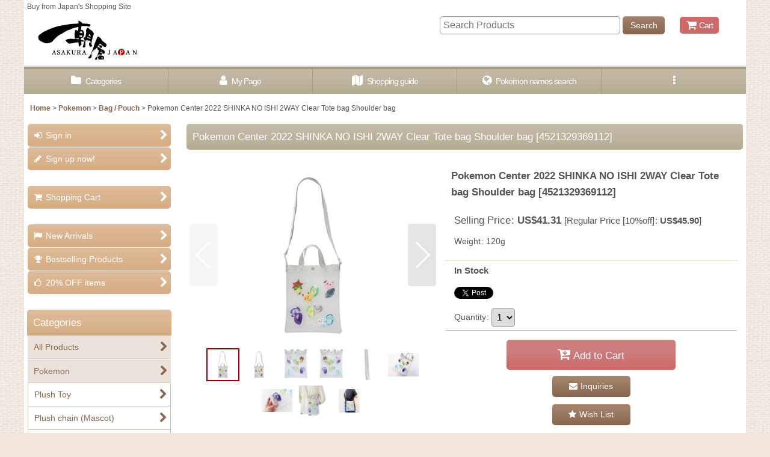

--- FILE ---
content_type: text/html; charset=UTF-8
request_url: https://www.asakura-japan.com/xml.php?go=product-list-reading&mode=similarity&order=&sort=&available=&page=1&disp=html&id=1&img=160&type=photo&front=1&cnt=20&slide=1&name=1&custom_id=13928&async=1&lastModified=1762495918
body_size: 2028
content:

<div class="slider_box ajax_slider initial_loading" data-auto-height="false" data-autoplay="" data-speed=""  data-use-breakpoints="true" >
<div class="itemlist_box inner_slider_box layout_photo">
<div class="item_list swiper-container swiper square_photo_layout">
<ul class="swiper-wrapper ajax_response_list reset_list_style ajax_response_list" data-title-text="Purchasers of this item also bought" data-title-class="related_item">
<li class="swiper-slide slide_item_cell flex_layout list_item_13922">
<div class="item_data flex_layout">
<a href="https://www.asakura-japan.com/product/13922" class="item_data_link">
<div class="inner_item_data"><div class="list_item_photo slider_image_box">
<div class="inner_list_item_photo">
<div class="global_photo item_image_box itemph_itemlist_13922 square_item_image_box">
<img src="https://www.asakura-japan.com/res/touch006/img/all/spacer.gif" width="120" style="aspect-ratio: 120 / 120" alt="" data-src="https://www.asakura-japan.com/data/asakura-japan/_/70726f647563742f32303232303632375f3730626336352e6a706700323430000074006669745f686569676874.jpg" data-alt="" class="item_image swiper-lazy" />
</div>
</div>
</div>
<div class="list_item_data">
<p class="item_name">
<span class="goods_name">Pokemon Center 2022 SHINKA NO ISHI Message card Minccino Lampent Alola Vulpix 3 pcs</span>
<span class="model_number"><span class="bracket">[</span><span class="model_number_value">4521329369075</span><span class="bracket">]</span></span>
</p>
<p class="common_icon">
</p><div class="item_info">
<div class="price">
<p class="selling_price">
<span class="figure"><span class="currency_label before_price">US$</span>12.51</span>
<span class="regular_price">
<span class="price_label"><span class="bracket">[</span>Regular Price [10%off]<span class="colon">:</span></span>
<span class="figure"><span class="currency_label before_price">US$</span>13.90<span class="bracket">]</span></span>
</span>
</p>
</div></div>
</div>
</div>
</a>
</div>
</li>
<li class="swiper-slide slide_item_cell flex_layout list_item_13923">
<div class="item_data flex_layout">
<a href="https://www.asakura-japan.com/product/13923" class="item_data_link">
<div class="inner_item_data"><div class="list_item_photo slider_image_box">
<div class="inner_list_item_photo">
<div class="global_photo item_image_box itemph_itemlist_13923 square_item_image_box">
<img src="https://www.asakura-japan.com/res/touch006/img/all/spacer.gif" width="120" style="aspect-ratio: 120 / 120" alt="" data-src="https://www.asakura-japan.com/data/asakura-japan/_/70726f647563742f32303232303632375f3462346361322e6a706700323430000074006669745f686569676874.jpg" data-alt="" class="item_image swiper-lazy" />
</div>
</div>
</div>
<div class="list_item_data">
<p class="item_name">
<span class="goods_name">Pokemon Center 2022 SHINKA NO ISHI Hand towel Handkerchief</span>
<span class="model_number"><span class="bracket">[</span><span class="model_number_value">4521329368801</span><span class="bracket">]</span></span>
</p>
<p class="common_icon">
</p><div class="item_info">
<div class="price">
<p class="selling_price">
<span class="figure"><span class="currency_label before_price">US$</span>7.56</span>
<span class="regular_price">
<span class="price_label"><span class="bracket">[</span>Regular Price [10%off]<span class="colon">:</span></span>
<span class="figure"><span class="currency_label before_price">US$</span>8.40<span class="bracket">]</span></span>
</span>
</p>
</div></div>
</div>
</div>
</a>
</div>
</li>
<li class="swiper-slide slide_item_cell flex_layout list_item_13945">
<div class="item_data flex_layout">
<a href="https://www.asakura-japan.com/product/13945" class="item_data_link">
<div class="inner_item_data"><div class="list_item_photo slider_image_box">
<div class="inner_list_item_photo">
<div class="global_photo item_image_box itemph_itemlist_13945 square_item_image_box">
<img src="https://www.asakura-japan.com/res/touch006/img/all/spacer.gif" width="120" style="aspect-ratio: 120 / 120" alt="" data-src="https://www.asakura-japan.com/data/asakura-japan/_/70726f647563742f32303232303632385f3839316634372e6a706700323430000074006669745f686569676874.jpg" data-alt="" class="item_image swiper-lazy" />
</div>
</div>
</div>
<div class="list_item_data">
<p class="item_name">
<span class="goods_name">Pokemon Center 2022 SHINKA NO ISHI Necklace N Lampent Chandelure</span>
<span class="model_number"><span class="bracket">[</span><span class="model_number_value">4521329368993</span><span class="bracket">]</span></span>
</p>
<p class="common_icon">
</p><div class="item_info">
<div class="price">
<p class="selling_price">
<span class="figure"><span class="currency_label before_price">US$</span>26.28</span>
<span class="regular_price">
<span class="price_label"><span class="bracket">[</span>Regular Price [10%off]<span class="colon">:</span></span>
<span class="figure"><span class="currency_label before_price">US$</span>29.20<span class="bracket">]</span></span>
</span>
</p>
</div></div>
</div>
</div>
</a>
</div>
</li>
<li class="swiper-slide slide_item_cell flex_layout list_item_13924">
<div class="item_data flex_layout">
<a href="https://www.asakura-japan.com/product/13924" class="item_data_link">
<div class="inner_item_data"><div class="list_item_photo slider_image_box">
<div class="inner_list_item_photo">
<div class="global_photo item_image_box itemph_itemlist_13924 square_item_image_box">
<img src="https://www.asakura-japan.com/res/touch006/img/all/spacer.gif" width="120" style="aspect-ratio: 120 / 120" alt="" data-src="https://www.asakura-japan.com/data/asakura-japan/_/70726f647563742f32303232303632375f6564633461342e6a706700323430000074006669745f686569676874.jpg" data-alt="" class="item_image swiper-lazy" />
</div>
</div>
</div>
<div class="list_item_data">
<p class="item_name">
<span class="goods_name">Pokemon Center 2022 SHINKA NO ISHI Hand towel Handkerchief Minccino</span>
<span class="model_number"><span class="bracket">[</span><span class="model_number_value">4521329369129</span><span class="bracket">]</span></span>
</p>
<p class="common_icon">
</p><div class="item_info">
<div class="price">
<p class="selling_price">
<span class="figure"><span class="currency_label before_price">US$</span>7.56</span>
<span class="regular_price">
<span class="price_label"><span class="bracket">[</span>Regular Price [10%off]<span class="colon">:</span></span>
<span class="figure"><span class="currency_label before_price">US$</span>8.40<span class="bracket">]</span></span>
</span>
</p>
</div></div>
</div>
</div>
</a>
</div>
</li>
<li class="swiper-slide slide_item_cell flex_layout list_item_13949">
<div class="item_data flex_layout">
<a href="https://www.asakura-japan.com/product/13949" class="item_data_link">
<div class="inner_item_data"><div class="list_item_photo slider_image_box">
<div class="inner_list_item_photo">
<div class="global_photo item_image_box itemph_itemlist_13949 square_item_image_box">
<img src="https://www.asakura-japan.com/res/touch006/img/all/spacer.gif" width="120" style="aspect-ratio: 120 / 120" alt="" data-src="https://www.asakura-japan.com/data/asakura-japan/_/70726f647563742f32303232303632385f3331653739652e6a706700323430000074006669745f686569676874.jpg" data-alt="" class="item_image swiper-lazy" />
</div>
</div>
</div>
<div class="list_item_data">
<p class="item_name">
<span class="goods_name">Pokemon Center 2022 SHINKA NO ISHI Embroidery Brooch Collection Petilil ver.</span>
<span class="model_number"><span class="bracket">[</span><span class="model_number_value">22062404</span><span class="bracket">]</span></span>
</p>
<p class="common_icon">
</p><div class="item_info">
<div class="price">
<p class="selling_price">
<span class="figure"><span class="currency_label before_price">US$</span>14.31</span>
<span class="regular_price">
<span class="price_label"><span class="bracket">[</span>Regular Price [10%off]<span class="colon">:</span></span>
<span class="figure"><span class="currency_label before_price">US$</span>15.90<span class="bracket">]</span></span>
</span>
</p>
</div></div>
</div>
</div>
</a>
</div>
</li>
<li class="swiper-slide slide_item_cell flex_layout list_item_13950">
<div class="item_data flex_layout">
<a href="https://www.asakura-japan.com/product/13950" class="item_data_link">
<div class="inner_item_data"><div class="list_item_photo slider_image_box">
<div class="inner_list_item_photo">
<div class="global_photo item_image_box itemph_itemlist_13950 square_item_image_box">
<img src="https://www.asakura-japan.com/res/touch006/img/all/spacer.gif" width="120" style="aspect-ratio: 120 / 120" alt="" data-src="https://www.asakura-japan.com/data/asakura-japan/_/70726f647563742f32303232303632385f6366396638332e6a706700323430000074006669745f686569676874.jpg" data-alt="" class="item_image swiper-lazy" />
</div>
</div>
</div>
<div class="list_item_data">
<p class="item_name">
<span class="goods_name">Pokemon Center 2022 SHINKA NO ISHI Embroidery Brooch Collection Clefairy ver.</span>
<span class="model_number"><span class="bracket">[</span><span class="model_number_value">22062405</span><span class="bracket">]</span></span>
</p>
<p class="common_icon">
</p><div class="item_info">
<div class="price">
<p class="selling_price">
<span class="figure"><span class="currency_label before_price">US$</span>14.31</span>
<span class="regular_price">
<span class="price_label"><span class="bracket">[</span>Regular Price [10%off]<span class="colon">:</span></span>
<span class="figure"><span class="currency_label before_price">US$</span>15.90<span class="bracket">]</span></span>
</span>
</p>
</div></div>
</div>
</div>
</a>
</div>
</li>
<li class="swiper-slide slide_item_cell flex_layout list_item_13954">
<div class="item_data flex_layout">
<a href="https://www.asakura-japan.com/product/13954" class="item_data_link">
<div class="inner_item_data"><div class="list_item_photo slider_image_box">
<div class="inner_list_item_photo">
<div class="global_photo item_image_box itemph_itemlist_13954 square_item_image_box">
<img src="https://www.asakura-japan.com/res/touch006/img/all/spacer.gif" width="120" style="aspect-ratio: 120 / 120" alt="" data-src="https://www.asakura-japan.com/data/asakura-japan/_/70726f647563742f32303232303632385f3637313630622e6a706700323430000074006669745f686569676874.jpg" data-alt="" class="item_image swiper-lazy" />
</div>
</div>
</div>
<div class="list_item_data">
<p class="item_name">
<span class="goods_name">Pokemon Center 2022 SHINKA NO ISHI Embroidery Brooch Collection Kirlia ver.</span>
<span class="model_number"><span class="bracket">[</span><span class="model_number_value">22062409</span><span class="bracket">]</span></span>
</p>
<p class="common_icon">
</p><div class="item_info">
<div class="price">
<p class="selling_price">
<span class="figure"><span class="currency_label before_price">US$</span>14.31</span>
<span class="regular_price">
<span class="price_label"><span class="bracket">[</span>Regular Price [10%off]<span class="colon">:</span></span>
<span class="figure"><span class="currency_label before_price">US$</span>15.90<span class="bracket">]</span></span>
</span>
</p>
</div></div>
</div>
</div>
</a>
</div>
</li>
<li class="swiper-slide slide_item_cell flex_layout list_item_13947">
<div class="item_data flex_layout">
<a href="https://www.asakura-japan.com/product/13947" class="item_data_link">
<div class="inner_item_data"><div class="list_item_photo slider_image_box">
<div class="inner_list_item_photo">
<div class="global_photo item_image_box itemph_itemlist_13947 square_item_image_box">
<img src="https://www.asakura-japan.com/res/touch006/img/all/spacer.gif" width="120" style="aspect-ratio: 120 / 120" alt="" data-src="https://www.asakura-japan.com/data/asakura-japan/_/70726f647563742f32303232303632385f6466643131352e6a706700323430000074006669745f686569676874.jpg" data-alt="" class="item_image swiper-lazy" />
</div>
</div>
</div>
<div class="list_item_data">
<p class="item_name">
<span class="goods_name">Pokemon Center 2022 SHINKA NO ISHI Embroidery Brooch Collection Pikachu ver.</span>
<span class="model_number"><span class="bracket">[</span><span class="model_number_value">22062402</span><span class="bracket">]</span></span>
</p>
<p class="common_icon">
</p><div class="item_info">
<div class="price">
<p class="selling_price">
<span class="figure"><span class="currency_label before_price">US$</span>14.31</span>
<span class="regular_price">
<span class="price_label"><span class="bracket">[</span>Regular Price [10%off]<span class="colon">:</span></span>
<span class="figure"><span class="currency_label before_price">US$</span>15.90<span class="bracket">]</span></span>
</span>
</p>
</div></div>
</div>
</div>
</a>
</div>
</li>
<li class="swiper-slide slide_item_cell flex_layout list_item_13952">
<div class="item_data flex_layout">
<a href="https://www.asakura-japan.com/product/13952" class="item_data_link">
<div class="inner_item_data"><div class="list_item_photo slider_image_box">
<div class="inner_list_item_photo">
<div class="global_photo item_image_box itemph_itemlist_13952 square_item_image_box">
<img src="https://www.asakura-japan.com/res/touch006/img/all/spacer.gif" width="120" style="aspect-ratio: 120 / 120" alt="" data-src="https://www.asakura-japan.com/data/asakura-japan/_/70726f647563742f32303232303632385f3766663135332e6a706700323430000074006669745f686569676874.jpg" data-alt="" class="item_image swiper-lazy" />
</div>
</div>
</div>
<div class="list_item_data">
<p class="item_name">
<span class="goods_name">Pokemon Center 2022 SHINKA NO ISHI Embroidery Brooch Collection Minccino ver.</span>
<span class="model_number"><span class="bracket">[</span><span class="model_number_value">22062407</span><span class="bracket">]</span></span>
</p>
<p class="common_icon">
</p><div class="item_info">
<div class="price">
<p class="selling_price">
<span class="figure"><span class="currency_label before_price">US$</span>14.31</span>
<span class="regular_price">
<span class="price_label"><span class="bracket">[</span>Regular Price [10%off]<span class="colon">:</span></span>
<span class="figure"><span class="currency_label before_price">US$</span>15.90<span class="bracket">]</span></span>
</span>
</p>
</div></div>
</div>
</div>
</a>
</div>
</li>
<li class="swiper-slide slide_item_cell flex_layout list_item_13948">
<div class="item_data flex_layout">
<a href="https://www.asakura-japan.com/product/13948" class="item_data_link">
<div class="inner_item_data"><div class="list_item_photo slider_image_box">
<div class="inner_list_item_photo">
<div class="global_photo item_image_box itemph_itemlist_13948 square_item_image_box">
<img src="https://www.asakura-japan.com/res/touch006/img/all/spacer.gif" width="120" style="aspect-ratio: 120 / 120" alt="" data-src="https://www.asakura-japan.com/data/asakura-japan/_/70726f647563742f32303232303632385f3333633565642e6a706700323430000074006669745f686569676874.jpg" data-alt="" class="item_image swiper-lazy" />
</div>
</div>
</div>
<div class="list_item_data">
<p class="item_name">
<span class="goods_name">Pokemon Center 2022 SHINKA NO ISHI Embroidery Brooch Collection Growlithe ver.</span>
<span class="model_number"><span class="bracket">[</span><span class="model_number_value">22062403</span><span class="bracket">]</span></span>
</p>
<p class="common_icon">
</p><div class="item_info">
<div class="price">
<p class="selling_price">
<span class="figure"><span class="currency_label before_price">US$</span>14.31</span>
<span class="regular_price">
<span class="price_label"><span class="bracket">[</span>Regular Price [10%off]<span class="colon">:</span></span>
<span class="figure"><span class="currency_label before_price">US$</span>15.90<span class="bracket">]</span></span>
</span>
</p>
</div></div>
</div>
</div>
</a>
</div>
</li>
<li class="swiper-slide slide_item_cell flex_layout list_item_13930">
<div class="item_data flex_layout">
<a href="https://www.asakura-japan.com/product/13930" class="item_data_link">
<div class="inner_item_data"><div class="list_item_photo slider_image_box">
<div class="inner_list_item_photo">
<div class="global_photo item_image_box itemph_itemlist_13930 square_item_image_box">
<img src="https://www.asakura-japan.com/res/touch006/img/all/spacer.gif" width="120" style="aspect-ratio: 120 / 120" alt="" data-src="https://www.asakura-japan.com/data/asakura-japan/_/70726f647563742f32303232303632375f3833353263362e6a706700323430000074006669745f686569676874.jpg" data-alt="" class="item_image swiper-lazy" />
</div>
</div>
</div>
<div class="list_item_data">
<p class="item_name">
<span class="goods_name">Pokemon Center 2022 SHINKA NO ISHI Small plate 2 pcs Pikachu &amp; Lampent</span>
<span class="model_number"><span class="bracket">[</span><span class="model_number_value">4521329368825</span><span class="bracket">]</span></span>
</p>
<p class="common_icon">
</p><div class="item_info">
<div class="price">
<p class="selling_price">
<span class="figure"><span class="currency_label before_price">US$</span>20.61</span>
<span class="regular_price">
<span class="price_label"><span class="bracket">[</span>Regular Price [10%off]<span class="colon">:</span></span>
<span class="figure"><span class="currency_label before_price">US$</span>22.90<span class="bracket">]</span></span>
</span>
</p>
</div></div>
</div>
</div>
</a>
</div>
</li>
<li class="swiper-slide slide_item_cell flex_layout list_item_13936">
<div class="item_data flex_layout">
<a href="https://www.asakura-japan.com/product/13936" class="item_data_link">
<div class="inner_item_data"><div class="list_item_photo slider_image_box">
<div class="inner_list_item_photo">
<div class="global_photo item_image_box itemph_itemlist_13936 square_item_image_box">
<img src="https://www.asakura-japan.com/res/touch006/img/all/spacer.gif" width="120" style="aspect-ratio: 120 / 120" alt="" data-src="https://www.asakura-japan.com/data/asakura-japan/_/70726f647563742f32303232303632385f6531353633662e6a706700323430000074006669745f686569676874.jpg" data-alt="" class="item_image swiper-lazy" />
</div>
</div>
</div>
<div class="list_item_data">
<p class="item_name">
<span class="goods_name">Pokemon Center 2022 SHINKA NO ISHI Acrylic charm Key chain Petilil Lilligant ver.</span>
<span class="model_number"><span class="bracket">[</span><span class="model_number_value">22062303</span><span class="bracket">]</span></span>
</p>
<p class="common_icon">
</p><div class="item_info">
<div class="price">
<p class="selling_price">
<span class="figure"><span class="currency_label before_price">US$</span>10.08</span>
<span class="regular_price">
<span class="price_label"><span class="bracket">[</span>Regular Price [10%off]<span class="colon">:</span></span>
<span class="figure"><span class="currency_label before_price">US$</span>11.20<span class="bracket">]</span></span>
</span>
</p>
</div></div>
</div>
</div>
</a>
</div>
</li>
<li class="swiper-slide slide_item_cell flex_layout list_item_13921">
<div class="item_data flex_layout">
<a href="https://www.asakura-japan.com/product/13921" class="item_data_link">
<div class="inner_item_data"><div class="list_item_photo slider_image_box">
<div class="inner_list_item_photo">
<div class="global_photo item_image_box itemph_itemlist_13921 square_item_image_box">
<img src="https://www.asakura-japan.com/res/touch006/img/all/spacer.gif" width="120" style="aspect-ratio: 120 / 120" alt="" data-src="https://www.asakura-japan.com/data/asakura-japan/_/70726f647563742f32303232303632375f3539303430352e6a706700323430000074006669745f686569676874.jpg" data-alt="" class="item_image swiper-lazy" />
</div>
</div>
</div>
<div class="list_item_data">
<p class="item_name">
<span class="goods_name">Pokemon Center 2022 SHINKA NO ISHI Message card Pikachu Clefairy Petilil 3 pcs</span>
<span class="model_number"><span class="bracket">[</span><span class="model_number_value">4521329369068</span><span class="bracket">]</span></span>
</p>
<p class="common_icon">
</p><div class="item_info">
<div class="price">
<p class="selling_price">
<span class="figure"><span class="currency_label before_price">US$</span>12.51</span>
<span class="regular_price">
<span class="price_label"><span class="bracket">[</span>Regular Price [10%off]<span class="colon">:</span></span>
<span class="figure"><span class="currency_label before_price">US$</span>13.90<span class="bracket">]</span></span>
</span>
</p>
</div></div>
</div>
</div>
</a>
</div>
</li>
<li class="swiper-slide slide_item_cell flex_layout list_item_13919">
<div class="item_data flex_layout">
<a href="https://www.asakura-japan.com/product/13919" class="item_data_link">
<div class="inner_item_data"><div class="list_item_photo slider_image_box">
<div class="inner_list_item_photo">
<div class="global_photo item_image_box itemph_itemlist_13919 square_item_image_box">
<img src="https://www.asakura-japan.com/res/touch006/img/all/spacer.gif" width="120" style="aspect-ratio: 120 / 120" alt="" data-src="https://www.asakura-japan.com/data/asakura-japan/_/70726f647563742f32303232303632375f3264386562632e6a706700323430000074006669745f686569676874.jpg" data-alt="" class="item_image swiper-lazy" />
</div>
</div>
</div>
<div class="list_item_data">
<p class="item_name">
<span class="goods_name">Pokemon Center 2022 SHINKA NO ISHI Frixion Ball 3-clr Slim Ballpoint pen</span>
<span class="model_number"><span class="bracket">[</span><span class="model_number_value">4521329354460</span><span class="bracket">]</span></span>
</p>
<p class="common_icon">
</p><div class="item_info">
<div class="price">
<p class="selling_price">
<span class="figure"><span class="currency_label before_price">US$</span>16.11</span>
<span class="regular_price">
<span class="price_label"><span class="bracket">[</span>Regular Price [10%off]<span class="colon">:</span></span>
<span class="figure"><span class="currency_label before_price">US$</span>17.90<span class="bracket">]</span></span>
</span>
</p>
</div></div>
</div>
</div>
</a>
</div>
</li>
<li class="swiper-slide slide_item_cell flex_layout list_item_13933">
<div class="item_data flex_layout">
<a href="https://www.asakura-japan.com/product/13933" class="item_data_link">
<div class="inner_item_data"><div class="list_item_photo slider_image_box">
<div class="inner_list_item_photo">
<div class="global_photo item_image_box itemph_itemlist_13933 square_item_image_box">
<img src="https://www.asakura-japan.com/res/touch006/img/all/spacer.gif" width="120" style="aspect-ratio: 120 / 120" alt="" data-src="https://www.asakura-japan.com/data/asakura-japan/_/70726f647563742f32303232303632385f6239643836652e6a706700323430000074006669745f686569676874.jpg" data-alt="" class="item_image swiper-lazy" />
</div>
</div>
</div>
<div class="list_item_data">
<p class="item_name">
<span class="goods_name">Pokemon Center 2022 SHINKA NO ISHI iPhone 12/12Pro soft jacket case</span>
<span class="model_number"><span class="bracket">[</span><span class="model_number_value">4521329369105</span><span class="bracket">]</span></span>
</p>
<p class="common_icon">
</p><div class="item_info">
<div class="price">
<p class="selling_price">
<span class="figure"><span class="currency_label before_price">US$</span>27.81</span>
<span class="regular_price">
<span class="price_label"><span class="bracket">[</span>Regular Price [10%off]<span class="colon">:</span></span>
<span class="figure"><span class="currency_label before_price">US$</span>30.90<span class="bracket">]</span></span>
</span>
</p>
</div></div>
</div>
</div>
</a>
</div>
</li>
<li class="swiper-slide slide_item_cell flex_layout list_item_13931">
<div class="item_data flex_layout">
<a href="https://www.asakura-japan.com/product/13931" class="item_data_link">
<div class="inner_item_data"><div class="list_item_photo slider_image_box">
<div class="inner_list_item_photo">
<div class="global_photo item_image_box itemph_itemlist_13931 square_item_image_box">
<img src="https://www.asakura-japan.com/res/touch006/img/all/spacer.gif" width="120" style="aspect-ratio: 120 / 120" alt="" data-src="https://www.asakura-japan.com/data/asakura-japan/_/70726f647563742f32303232303632375f3362383565632e6a706700323430000074006669745f686569676874.jpg" data-alt="" class="item_image swiper-lazy" />
</div>
</div>
</div>
<div class="list_item_data">
<p class="item_name">
<span class="goods_name">Pokemon Center 2022 SHINKA NO ISHI Small plate 2 pcs Minccino &amp; Alola Vulpix</span>
<span class="model_number"><span class="bracket">[</span><span class="model_number_value">4521329368832</span><span class="bracket">]</span></span>
</p>
<p class="common_icon">
</p><div class="item_info">
<div class="price">
<p class="selling_price">
<span class="figure"><span class="currency_label before_price">US$</span>20.61</span>
<span class="regular_price">
<span class="price_label"><span class="bracket">[</span>Regular Price [10%off]<span class="colon">:</span></span>
<span class="figure"><span class="currency_label before_price">US$</span>22.90<span class="bracket">]</span></span>
</span>
</p>
</div></div>
</div>
</div>
</a>
</div>
</li>
<li class="swiper-slide slide_item_cell flex_layout list_item_13932">
<div class="item_data flex_layout">
<a href="https://www.asakura-japan.com/product/13932" class="item_data_link">
<div class="inner_item_data"><div class="list_item_photo slider_image_box">
<div class="inner_list_item_photo">
<div class="global_photo item_image_box itemph_itemlist_13932 square_item_image_box">
<img src="https://www.asakura-japan.com/res/touch006/img/all/spacer.gif" width="120" style="aspect-ratio: 120 / 120" alt="" data-src="https://www.asakura-japan.com/data/asakura-japan/_/70726f647563742f32303232303632385f3938343364312e6a706700323430000074006669745f686569676874.jpg" data-alt="" class="item_image swiper-lazy" />
</div>
</div>
</div>
<div class="list_item_data">
<p class="item_name">
<span class="goods_name">Pokemon Center 2022 SHINKA NO ISHI iPhone SE(2nd)/8/7/6s/6 soft jacket case</span>
<span class="model_number"><span class="bracket">[</span><span class="model_number_value">4521329369099</span><span class="bracket">]</span></span>
</p>
<p class="common_icon">
</p><div class="item_info">
<div class="price">
<p class="selling_price">
<span class="figure"><span class="currency_label before_price">US$</span>23.31</span>
<span class="regular_price">
<span class="price_label"><span class="bracket">[</span>Regular Price [10%off]<span class="colon">:</span></span>
<span class="figure"><span class="currency_label before_price">US$</span>25.90<span class="bracket">]</span></span>
</span>
</p>
</div></div>
</div>
</div>
</a>
</div>
</li>
<li class="swiper-slide slide_item_cell flex_layout list_item_6924">
<div class="item_data flex_layout">
<a href="https://www.asakura-japan.com/product/6924" class="item_data_link">
<div class="inner_item_data"><div class="list_item_photo slider_image_box">
<div class="inner_list_item_photo">
<div class="global_photo item_image_box itemph_itemlist_6924 square_item_image_box">
<img src="https://www.asakura-japan.com/res/touch006/img/all/spacer.gif" width="120" style="aspect-ratio: 120 / 120" alt="" data-src="https://www.asakura-japan.com/data/asakura-japan/_/70726f647563742f32303138303430355f6164303635652e6a706700323430000074006669745f686569676874.jpg" data-alt="" class="item_image swiper-lazy" />
</div>
</div>
</div>
<div class="list_item_data">
<p class="item_name">
<span class="goods_name">Pokemon Center 2018 Detective Pikachu Tote bag</span>
<span class="model_number"><span class="bracket">[</span><span class="model_number_value">4521329241463</span><span class="bracket">]</span></span>
</p>
<p class="common_icon">
</p><div class="item_info">
<div class="price">
<p class="selling_price">
<span class="figure"><span class="currency_label before_price">US$</span>19.71</span>
<span class="regular_price">
<span class="price_label"><span class="bracket">[</span>Regular Price [10%off]<span class="colon">:</span></span>
<span class="figure"><span class="currency_label before_price">US$</span>21.90<span class="bracket">]</span></span>
</span>
</p>
</div></div>
</div>
</div>
</a>
</div>
</li>
<li class="swiper-slide slide_item_cell flex_layout list_item_13593">
<div class="item_data flex_layout">
<a href="https://www.asakura-japan.com/product/13593" class="item_data_link">
<div class="inner_item_data"><div class="list_item_photo slider_image_box">
<div class="inner_list_item_photo">
<div class="global_photo item_image_box itemph_itemlist_13593 square_item_image_box">
<img src="https://www.asakura-japan.com/res/touch006/img/all/spacer.gif" width="120" style="aspect-ratio: 120 / 120" alt="" data-src="https://www.asakura-japan.com/data/asakura-japan/_/70726f647563742f32303232303332335f3931363531332e6a706700323430000074006669745f686569676874.jpg" data-alt="" class="item_image swiper-lazy" />
</div>
</div>
</div>
<div class="list_item_data">
<p class="item_name">
<span class="goods_name">Pokemon Center 2022 Pokemon Photogenique Easter 2022 Drawstring Bag pouch</span>
<span class="model_number"><span class="bracket">[</span><span class="model_number_value">4521329371313</span><span class="bracket">]</span></span>
</p>
<p class="common_icon">
</p><div class="item_info">
<div class="price">
<p class="selling_price">
<span class="figure"><span class="currency_label before_price">US$</span>12.51</span>
<span class="regular_price">
<span class="price_label"><span class="bracket">[</span>Regular Price [10%off]<span class="colon">:</span></span>
<span class="figure"><span class="currency_label before_price">US$</span>13.90<span class="bracket">]</span></span>
</span>
</p>
</div></div>
</div>
</div>
</a>
</div>
</li>
<li class="swiper-slide slide_item_cell flex_layout list_item_15137">
<div class="item_data flex_layout">
<a href="https://www.asakura-japan.com/product/15137" class="item_data_link">
<div class="inner_item_data"><div class="list_item_photo slider_image_box">
<div class="inner_list_item_photo">
<div class="global_photo item_image_box itemph_itemlist_15137 square_item_image_box">
<img src="https://www.asakura-japan.com/res/touch006/img/all/spacer.gif" width="120" style="aspect-ratio: 120 / 120" alt="" data-src="https://www.asakura-japan.com/data/asakura-japan/_/70726f647563742f32303233303632395f3865376235612e6a706700323430000074006669745f686569676874.jpg" data-alt="" class="item_image swiper-lazy" />
</div>
</div>
</div>
<div class="list_item_data">
<p class="item_name">
<span class="goods_name">Pokemon Center 2023 yonayona Ghost Extendable Tote bag</span>
<span class="model_number"><span class="bracket">[</span><span class="model_number_value">4521329387758</span><span class="bracket">]</span></span>
</p>
<p class="common_icon">
</p><div class="item_info">
<div class="price">
<p class="selling_price">
<span class="figure"><span class="currency_label before_price">US$</span>40.41</span>
<span class="regular_price">
<span class="price_label"><span class="bracket">[</span>Regular Price [10%off]<span class="colon">:</span></span>
<span class="figure"><span class="currency_label before_price">US$</span>44.90<span class="bracket">]</span></span>
</span>
</p>
</div></div>
</div>
</div>
</a>
</div>
</li>
</ul>
<div class="slider_controller lower_slider_controller">
<div class="swiper-button-prev"><span class="inner-button-prev"></span></div>
<div class="swiper-pagination"></div>
<div class="swiper-button-next"><span class="inner-button-next"></span></div>
</div>
</div>
</div>
</div>


--- FILE ---
content_type: application/javascript
request_url: https://www.asakura-japan.com/res/touch006/js/layout/pack/review-min.js?1457917658
body_size: 4802
content:
!function(e){"use strict";var r={isHD:!1,useWebFont:!1,starType:"img",starOff:"star_empty.png",starOn:"star_full.png",starHalf:"star-half.png",setIsHD:function(){var e=window.devicePixelRatio;r.isHD=e&&1<e||globalObj.forceHD},setStarImageNames:function(){r.useWebFont?(r.starType="i",r.starOff="fa fa-star-o",r.starOn="fa fa-star",r.starHalf="fa fa-star-half"):r.isHD&&(r.starOff="star_empty_x2.png",r.starOn="star_full_x2.png",r.starHalf="star-half_x2.png")},init:function(e,t,i,a,l){jQuery.fn.raty?(r.setStarImageNames(),e.raty({path:t,starOff:r.starOff,starOn:r.starOn,starHalf:r.starHalf,starType:r.starType,scoreName:"rating",score:i,readOnly:a,hints:l})):console.error("ERROR :: undefined jQuery.fn.raty")}};globalObj.reviewRaty=r;var t={icnOK:"",icnNG:"",clearImg:"",type:"",pageState:"",reviewContentsId:"",errorStatusPrefix:"",errorStatusSuffix:"",setIcons:function(e){if("pcHtml5"==t.type){var r=globalObj.pixelRatio&&1<globalObj.pixelRatio?"_x2":"";t.icnOK='<img class="vami" width="16" height="16" src="'+e+"/img/all/icon_ok"+r+'.png" alt="" />',t.icnNG='<img class="vami" width="16" height="16" src="'+e+"/img/all/icon_caution"+r+'.png" alt="" />'}else"pcXhtml"==t.type?(t.icnOK='<img src="'+e+'/img/all/check.gif" width="13" height="13" alt="" class="td_color1" style="border: none; padding: 0px; margin: 0px 3px 0px;" />',t.icnNG='<img src="'+e+'/img/all/error.gif" width="13" height="13" alt="" class="td_color1" style="border: none; padding: 0px; margin: 0px 3px 0px;" />',t.clearImg='<img src="'+e+'/img/all/clear.gif" width="5" height="10" alt="" />'):"touchHtml5"==t.type?(t.icnOK='<span class="ok_icon"><i class="fa fa-check" aria-hidden="true"></i></span>',t.icnNG='<span class="error_icon"><i class="fa fa-exclamation" aria-hidden="true"></i></span>'):(t.icnOK='<img src="'+e+'/img/all/check.gif" width="13" height="13" class="form_check" alt="" />',t.icnNG='<img src="'+e+'/img/all/error.gif" width="13" height="13" class="form_check" alt="" />')},setErrorStatusWrapper:function(){"pcHtml5"!=t.type&&"touchHtml5"!=t.type||(t.errorStatusPrefix='<span class="error_status">',t.errorStatusSuffix="</span>")},findTargetRowElem:function(e){return"touchHtml5"==t.type?e.closest(".form_data"):e.closest("tr")},init:function(e,r,i,a){t.pageState=e,t.reviewContentsId=r,t.type=a,t.setIcons(i),t.setErrorStatusWrapper()}};globalObj.reviewSetting=t;var i={classOrId:"",imageTypeErrorMsg:"",imageSizeErrorMsg:"",imageSizeTypeErrorMsg:"",init:function(e,r,t,a){i.classOrId="pcHtml5"==globalObj.reviewSetting.type||"pcXhtml"==globalObj.reviewSetting.type?"#":".",i.imageTypeErrorMsg=r,i.imageSizeErrorMsg=t,i.imageSizeTypeErrorMsg=a,i.showControl(e),i.execute()},showControl:function(r){if(!(0<jQuery("#add_file0").length)||jQuery("#add_file0")[0].files)for(var t=2;r<t;t--)e(i.classOrId+"review_photo"+t+"_block").hide()},appendLocalImage:function(r,t){var i=e("<img>").attr({src:t,width:"80px",alt:""}),a=e("<span>").addClass("review_image");"sp"==globalObj.reviewSetting.type?a.append(i).prependTo(e(r).closest(".review_file_addition").find("p")):a.append(i).prependTo(e(r).closest(".review_file_addition"))},checkFileApiAvailable:function(){return window.File&&window.FileReader&&window.FileList&&window.Blob},validateFile:function(r){return-1==e.inArray(r.type,["image/jpeg","image/jpg","image/png","image/gif"])?i.imageTypeErrorMsg:204800<r.size&&("image/png"==r.type||"image/gif"==r.type)?i.imageSizeTypeErrorMsg:10485760<r.size?i.imageSizeErrorMsg:null},checkFileType:function(r,t,a){if(r.type){var l=i.validateFile(r);if(null!=l){i.clearHandler(e("#clear_file"+t));var o=globalObj.reviewSetting.errorStatusPrefix+globalObj.reviewSetting.icnNG+l+globalObj.reviewSetting.errorStatusSuffix;return e(a).html(o),!1}}return!0},clearHandler:function(r){var t=e(r).attr("id").replace(/clear_file/,""),a='<input type="file" name="add_file['+t+']" class="add_file" id="add_file'+t+'" />';e("#file_span"+t+" .add_file").replaceWith(a),i.clearLocalImage(r),e(r).hide(),e("#review_photo"+t+"_status").html(""),i.changeClass(t)},readFile:function(r){var t=e(r).attr("id").replace(/add_file/,"");i.changeClass(t);var a="#review_photo"+t+"_status",l=r.files[0];if(i.checkFileApiAvailable()){if(!i.checkFileType(l,t,a))return!1;i.clearLocalImage(r);var o=new FileReader;o.onload=function(){i.appendLocalImage(r,o.result)},o.readAsDataURL(l)}return e(a).html(""),!0},clearLocalImage:function(r){e(r).closest(".review_file_addition").find(".review_image").remove()},deleteHandler:function(r){var t=e(r).attr("id").replace(/del_file/,""),a=e(r).prop("checked"),l=!(!e("#add_file"+t)[0].files||!e("#add_file"+t)[0].files[0]);e("#add_file"+t).css({display:a?"":"none"}),e("#review_photo"+t+"_status").css({display:a?"":"inline"}),e("#clear_file"+t).toggle(a&&l),a?e("#img_file"+t).addClass("img_opacity"):e("#img_file"+t).removeClass("img_opacity"),i.changeClass(t)},addFileHandler:function(r){if(r.files&&null!=r.files[0]){if(window.File&&window.FileReader&&window.FileList&&window.Blob&&!i.readFile(r))return;return e("#"+e(r).attr("id").replace(/add/,"clear")).show(),void("add_file0"==e(r).attr("id")?(e(i.classOrId+"review_photo1_block").show(),i.changeClass(1)):"add_file1"==e(r).attr("id")&&(e(i.classOrId+"review_photo2_block").show(),i.changeClass(2)))}e("#add_file0").css({display:""}),e("#add_file1").css({display:""}),e("#add_file2").css({display:""})},execute:function(){e(".del_file").click((function(e){i.deleteHandler(e.currentTarget)})),e(".clear_file").click((function(e){i.clearHandler(e.currentTarget)})),e("#reviewForm").on("change",".add_file",(function(e){i.addFileHandler(e.currentTarget)}))},changeClass:function(r){var i;if("pcHtml5"==globalObj.reviewSetting.type||"touchHtml5"==t.type){var a=e("#add_file"+r);(i=t.findTargetRowElem(a)).removeClass("form_alpha"),i.removeClass("form_error"),a.closest("div").removeClass("cell_form_error")}else"pcXhtml"==globalObj.reviewSetting.type?((i=e("#review_photo"+r+"_block")).removeClass("form_alpha"),i.removeClass("form_error")):((i=e("#review_photo"+r+"_titlearea,#review_photo"+r+"_data")).removeClass("form_alpha"),i.removeClass("form_error"))}};globalObj.reviewImageUpload=i;var a={profileChildObj:"",errLB:"",verifyBtnClicked:!1,resultList:{},errCount:0,checkList:{rating:{selector:"#default",check:{require:"rating"}},title:{selector:"#review_title",check:{require:"text",length:"250"}},comment:{selector:"#review_comment",check:{require:"text",length:"5000"}},nickname:{selector:"#review_nickname",check:{require:"text",length:"250"}},youtube:{selector:"#review_youtube",check:{length:"200",regex:/^https?:\/\/(youtu\.be|www.youtube.com)\/([a-zA-Z0-9\._\-\=&\?]+)/}},profile_use:{selector:'input[name="profile_use"]',check:{require:"radio"}},age_group:{selector:'input[name="age_group"]',check:{require:"radio"}},sex:{selector:'input[name="sex"]',check:{require:"radio"}},review_photo0:{selector:"#add_file0",file:"image"},review_photo1:{selector:"#add_file1",file:"image"},review_photo2:{selector:"#add_file2",file:"image"},agreement:{selector:'input[name="agreement"]',check:{require:"checkbox"}}},profileCheckList:{nickname:{selector:"#review_nickname",check:{require:"text",length:"250"}},age_group:{selector:'input[name="age_group"]',check:{require:"radio"}},sex:{selector:'input[name="sex"]',check:{require:"radio"}}},deleteErrorBox:function(){var r=e("#error_box_area");0<r.length&&r.remove()},addErrorBox:function(){0<e("#error_box_area").length||("pcHtml5"==globalObj.reviewSetting.type||"touchHtml5"==t.type?e("#reviewForm").prepend('<div class="error_box" id="error_box_area"><span class="error_status">'+globalObj.reviewSetting.icnNG+window.ERROR_COMMON+"</span></div>"):"pcXhtml"==globalObj.reviewSetting.type?e("#reviewTable").before('<div class="form_error_box" id="error_box_area"><span class="form_error_text">'+window.ERROR_COMMON+'</span></div><div class="secblank">'+t.clearImg+"</div>"):e("#reviewForm").before('<div class="error_box" id="error_box_area"><p>'+window.ERROR_COMMON+"</p></div>"))},displayIcon:function(r,t,i){i||e("#"+t+"_status").html(""),null!=a.resultList[t]&&a.changeFormStatus(a.resultList[t].result,t);var l=e(r.selector);a.clearIconClass(l),null!=a.resultList[t]&&a.addIconClass(l,a.resultList[t].result),a.isConfirmClass(l,t)&&null!=a.resultList[t]&&!a.resultList[t].result||a.clearConfirmClass(l,t)},changeFormStatus:function(r,t){var i;i=r?globalObj.reviewSetting.icnOK:globalObj.reviewSetting.errorStatusPrefix+a.errLB+globalObj.reviewSetting.icnNG+a.resultList[t].message+globalObj.reviewSetting.errorStatusSuffix,e("#"+t+"_status").html(i)},clearIconClass:function(e){var r;"pcHtml5"!=globalObj.reviewSetting.type&&"touchHtml5"!=t.type||((r=t.findTargetRowElem(e)).removeClass("ok_row"),r.removeClass("error_row"))},addIconClass:function(e,r){var i=r?"ok_row":"error_row";"pcHtml5"!=globalObj.reviewSetting.type&&"touchHtml5"!=t.type||t.findTargetRowElem(e).addClass(i)},isConfirmClass:function(r,i){return"pcHtml5"==globalObj.reviewSetting.type||"touchHtml5"==t.type?t.findTargetRowElem(r).hasClass("form_error"):"pcXhtml"==globalObj.reviewSetting.type?r.closest("tr").hasClass("form_error"):e("#"+i+"_titlearea").hasClass("form_error")},clearConfirmClass:function(r,i){var a,l;"pcHtml5"==globalObj.reviewSetting.type||"touchHtml5"==t.type?"agreement"==i?(l="touchHtml5"==t.type?"form_error":"cell_form_error",r.closest("div .cell_box").removeClass(l),e("#agreement_wrap").removeClass("form_error_block")):((a=t.findTargetRowElem(r)).removeClass("form_alpha"),a.removeClass("form_error"),r.closest("div").removeClass("cell_form_error"),"pcHtml5"==t.type&&e("#"+i+"_border").remove()):"pcXhtml"==globalObj.reviewSetting.type?("agreement"==i?e("#agreement_block").removeClass("form_error_block"):(r.closest("tr").removeClass("form_alpha"),r.closest("tr").removeClass("form_error")),e("#"+i+"_border").remove()):"agreement"==i?e("#review_agreement_data").removeClass("form_error"):(e("#"+i+"_titlearea,#"+i+"_data").removeClass("form_alpha"),e("#"+i+"_titlearea,#"+i+"_data").removeClass("form_error"))},addConfirmClass:function(r,i,a){var l,o,s=a?"form_alpha":"form_error";"pcHtml5"==globalObj.reviewSetting.type||"touchHtml5"==t.type?"agreement"==i?a||(o="touchHtml5"==t.type?"form_error":"cell_form_error",r.closest("div .cell_box").addClass(o),e("#agreement_wrap").addClass("form_error_block")):(l=t.findTargetRowElem(r),"pcHtml5"==globalObj.reviewSetting.type&&e("#"+i+"_border").remove(),a||(r.closest("div").addClass("cell_form_error"),"pcHtml5"==globalObj.reviewSetting.type&&l.after('<tr id="'+i+'_border" class="error_table_border"><td class="cell_data cell_border" colspan="2"></td></tr>')),l.addClass(s)):"pcXhtml"==globalObj.reviewSetting.type?"agreement"==i?a||e("#agreement_block").addClass("form_error_block"):(e("#"+i+"_border").remove(),r.closest("tr").addClass(s),r.closest("tr").after('<tr id="'+i+'_border" class="error_table_border"><td class="td_color2" colspan="3" style="padding: 0px; height: 0px;"></td></tr>')):"agreement"==i?a||e("#review_agreement_data").addClass("form_error"):e("#"+i+"_titlearea,#"+i+"_data").addClass(s)},validationCheck:function(r,t){if(a.resultList[t]&&(a.resultList[t].result||a.errCount--,delete a.resultList[t]),e(r.selector)[0]&&!r.file&&r.check){var i=e(r.selector);if(r.check.require){if("text"==r.check.require){if(!i.val())return a.resultList[t]={message:window.MSG_INPUT,result:!1},void a.errCount++}else if("radio"==r.check.require){if(void 0===e(r.selector+":checked").val())return a.resultList[t]={message:window.MSG_SELECT,result:!1},void a.errCount++}else if("checkbox"==r.check.require){if(!i.prop("checked"))return a.resultList[t]={message:window.MSG_CONFIRM,result:!1},void a.errCount++}else if("rating"==r.check.require&&!e('input[name="rating"]').val())return a.resultList[t]={message:window.MSG_SELECT,result:!1},void a.errCount++;a.resultList[t]={message:"",result:!0}}if(i.val()&&r.check.length&&r.check.length<i.val().length)return a.resultList[t]={message:window.MSG_MAX_LENGTH.replace(/%s/,r.check.length),result:!1},void a.errCount++;if(i.val()&&r.check.regex){var l=new RegExp(r.check.regex),o=jQuery.trim(i.val());if(null==o.match(l))return a.resultList[t]={message:window.MSG_INPUT2,result:!1},void a.errCount++;i.val(o)}0==a.errCount&&a.deleteErrorBox()}},switchDisplayProfileForm:function(){"f"==e("input[name='profile_use']:checked").val()?(a.profileChildObj.hide(),_.each(a.profileCheckList,(function(e,r){a.resultList[r]&&(a.resultList[r].result||a.errCount--,delete a.resultList[r]),a.checkList[r]&&delete a.checkList[r]}))):(a.profileChildObj.show(),jQuery.extend(a.checkList,a.profileCheckList),_.each(a.profileCheckList,(function(e,r){a.validationCheck(e,r),a.displayIcon(e,r,!1)})))},setValidationEventForOneElement:function(r,t){e(r.selector)[0]&&("radio"==e(r.selector).attr("type")||"checkbox"==e(r.selector).attr("type")||"rating"==t?e(r.selector).click((function(){a.validationCheck(r,t),a.displayIcon(r,t,!1)})):e(r.selector).blur((function(){a.validationCheck(r,t),a.displayIcon(r,t,!1)})))},verifyClickHandler:function(r){if(0==a.errCount)return e(window).off("beforeunload"),!0;r.preventDefault(),a.verifyBtnClicked=!0,_.each(a.checkList,(function(r,t){var i=!(null!=a.resultList[t]&&!a.resultList[t].result);a.displayIcon(r,t,!1),a.addConfirmClass(e(r.selector),t,i)})),a.addErrorBox(),e("body,html").animate({scrollTop:e("#error_box_area").offset().top},500,"swing")},setProperties:function(){var r,i=e(".profile_child");r="touchHtml5"==globalObj.reviewSetting.type||"sp"==globalObj.reviewSetting.type?i:t.findTargetRowElem(i),a.profileChildObj=r,a.errLB="sp"==globalObj.reviewSetting.type?"<br/>":"","review-profile"==window.CURPLACE&&(a.checkList=a.profileCheckList)},initValidation:function(r,i){_.each(a.checkList,(function(e,l){i||a.validationCheck(e,l),(r||0<t.reviewContentsId)&&a.displayIcon(e,l,i),a.setValidationEventForOneElement(e,l)})),("review-profile"!=window.CURPLACE||e("#review_nickname").val())&&(a.switchDisplayProfileForm(),e('input[name="profile_use"]').click((function(){a.switchDisplayProfileForm()})))},init:function(r,t,i){a.disableEnterSubmit(i),a.setProperties(),a.initValidation(r,t),e("#verify").click((function(e){return a.verifyClickHandler(e)}))},disableEnterSubmit:function(r){e(r).find("input[type!=submit]input[type!=button]").keypress((function(e){if(e.which&&13==e.which||e.keyCode&&13==e.keyCode)return!1}))}};globalObj.reviewFormCheck=a;var l={isIOS:null,init:function(r){l.setIsIOS(),e("#return").click((function(e){l.returnClickHandler(e,r)})),l.isIOS||0!=t.reviewContentsId||l.setBeforeUnLoad()},returnClickHandler:function(r,i){!l.isIOS||"edit"!=t.pageState||0!=t.reviewContentsId||!e("#review_comment").val()&&!e("#review_title").val()||confirm(window.MSG_UNLOAD)?window.location.href=i:r.preventDefault()},setBeforeUnLoad:function(){e(window).on("beforeunload",(function(){if(e("#review_comment").val()||e("#review_title").val())return window.MSG_UNLOAD})),e("#edit,#commit").click((function(){e(window).off("beforeunload")}))},setIsIOS:function(){l.isIOS=-1<navigator.userAgent.indexOf("iPad")||-1<navigator.userAgent.indexOf("iPhone")||-1<navigator.userAgent.indexOf("iPod")}};globalObj.reviewFormUnload=l;var o={xmlUrl:"",voteThanksMessage:"",connectionErrorMessage:"",siteSecureBase:"",displayCompletionMessage:function(e,r,t,i){t.find(".user_number.y_vote").text(e.y_vote),t.find(".user_number.vote_total").text(e.vote_total),t.find(".helpful_mes").show(),r.attr("disabled",!0),"y"==i?t.find(".noinput").attr("disabled",!1):t.find(".yesinput").attr("disabled",!1),t.find(".vote_mes").html('<span class="ok_status">'+globalObj.reviewSetting.icnOK+o.voteThanksMessage+"</span>")},displayErrorMessage:function(e){e.find(".vote_mes").html('<span class="error_status">'+globalObj.reviewSetting.icnNG+o.connectionErrorMessage+"</span>")},moveLogin:function(e,r,t,i){globalObj.moveSecure("member-login","product-review/"+t+"/"+e+"/"+r+"/"+i)&&(location.href=o.siteSecureBase+"/member-login/product-review/"+t+"/"+e+"/"+r+"/"+i)},clickHandler:function(r){var t=r.closest(".vote_block"),i=r.data("vote-yn"),a=r.data("vote-id"),l=[{name:"go",value:"review-vote"},{name:"yn",value:i},{name:"id",value:a}];r.css({visibility:"hidden"}),e.ajax({url:o.xmlUrl,timeout:1e4,dataType:"json",headers:{"X-Requested-With":"XMLHttpRequest"},data:l}).done((function(e){"true"==e.result?o.displayCompletionMessage(e,r,t,i):"no login"==e.result&&o.moveLogin(a,i,r.data("product-id"),r.data("from-allmode"))})).fail((function(){o.displayErrorMessage(t)})).always((function(){r.css({visibility:""})}))},setProperties:function(e,r,t,i){o.xmlUrl=e,o.voteThanksMessage=r,o.connectionErrorMessage=t,o.siteSecureBase=i},setEvent:function(r,t,i,a,l){o.setProperties(t,i,a,l),e(r).find(".yesinput, .noinput").click((function(r){o.clickHandler(e(r.currentTarget))}))}};globalObj.reviewVote=o}(jQuery);